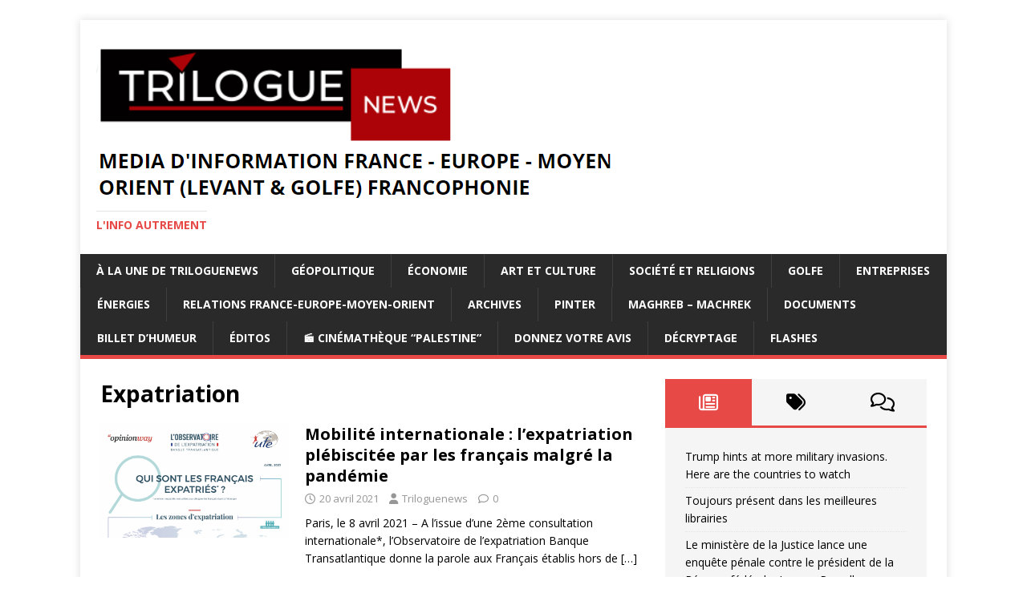

--- FILE ---
content_type: text/html; charset=UTF-8
request_url: https://triloguenews.com/tag/expatriation
body_size: 15523
content:
<!DOCTYPE html>
<html class="no-js" lang="fr-FR">
<head>
<meta charset="UTF-8">
<meta name="viewport" content="width=device-width, initial-scale=1.0">
<link rel="profile" href="https://gmpg.org/xfn/11" />
<title>Expatriation</title>
<meta name='robots' content='max-image-preview:large' />
<link rel='dns-prefetch' href='//maxcdn.bootstrapcdn.com' />
<link rel='dns-prefetch' href='//fonts.googleapis.com' />
<link rel="alternate" type="application/rss+xml" title=" &raquo; Flux" href="https://triloguenews.com/feed" />
<link rel="alternate" type="application/rss+xml" title=" &raquo; Flux des commentaires" href="https://triloguenews.com/comments/feed" />
<link rel="alternate" type="application/rss+xml" title=" &raquo; Flux de l’étiquette Expatriation" href="https://triloguenews.com/tag/expatriation/feed" />
		<style>
			.lazyload,
			.lazyloading {
				max-width: 100%;
			}
		</style>
		<style id='wp-img-auto-sizes-contain-inline-css' type='text/css'>
img:is([sizes=auto i],[sizes^="auto," i]){contain-intrinsic-size:3000px 1500px}
/*# sourceURL=wp-img-auto-sizes-contain-inline-css */
</style>
<style id='wp-emoji-styles-inline-css' type='text/css'>

	img.wp-smiley, img.emoji {
		display: inline !important;
		border: none !important;
		box-shadow: none !important;
		height: 1em !important;
		width: 1em !important;
		margin: 0 0.07em !important;
		vertical-align: -0.1em !important;
		background: none !important;
		padding: 0 !important;
	}
/*# sourceURL=wp-emoji-styles-inline-css */
</style>
<style id='wp-block-library-inline-css' type='text/css'>
:root{--wp-block-synced-color:#7a00df;--wp-block-synced-color--rgb:122,0,223;--wp-bound-block-color:var(--wp-block-synced-color);--wp-editor-canvas-background:#ddd;--wp-admin-theme-color:#007cba;--wp-admin-theme-color--rgb:0,124,186;--wp-admin-theme-color-darker-10:#006ba1;--wp-admin-theme-color-darker-10--rgb:0,107,160.5;--wp-admin-theme-color-darker-20:#005a87;--wp-admin-theme-color-darker-20--rgb:0,90,135;--wp-admin-border-width-focus:2px}@media (min-resolution:192dpi){:root{--wp-admin-border-width-focus:1.5px}}.wp-element-button{cursor:pointer}:root .has-very-light-gray-background-color{background-color:#eee}:root .has-very-dark-gray-background-color{background-color:#313131}:root .has-very-light-gray-color{color:#eee}:root .has-very-dark-gray-color{color:#313131}:root .has-vivid-green-cyan-to-vivid-cyan-blue-gradient-background{background:linear-gradient(135deg,#00d084,#0693e3)}:root .has-purple-crush-gradient-background{background:linear-gradient(135deg,#34e2e4,#4721fb 50%,#ab1dfe)}:root .has-hazy-dawn-gradient-background{background:linear-gradient(135deg,#faaca8,#dad0ec)}:root .has-subdued-olive-gradient-background{background:linear-gradient(135deg,#fafae1,#67a671)}:root .has-atomic-cream-gradient-background{background:linear-gradient(135deg,#fdd79a,#004a59)}:root .has-nightshade-gradient-background{background:linear-gradient(135deg,#330968,#31cdcf)}:root .has-midnight-gradient-background{background:linear-gradient(135deg,#020381,#2874fc)}:root{--wp--preset--font-size--normal:16px;--wp--preset--font-size--huge:42px}.has-regular-font-size{font-size:1em}.has-larger-font-size{font-size:2.625em}.has-normal-font-size{font-size:var(--wp--preset--font-size--normal)}.has-huge-font-size{font-size:var(--wp--preset--font-size--huge)}.has-text-align-center{text-align:center}.has-text-align-left{text-align:left}.has-text-align-right{text-align:right}.has-fit-text{white-space:nowrap!important}#end-resizable-editor-section{display:none}.aligncenter{clear:both}.items-justified-left{justify-content:flex-start}.items-justified-center{justify-content:center}.items-justified-right{justify-content:flex-end}.items-justified-space-between{justify-content:space-between}.screen-reader-text{border:0;clip-path:inset(50%);height:1px;margin:-1px;overflow:hidden;padding:0;position:absolute;width:1px;word-wrap:normal!important}.screen-reader-text:focus{background-color:#ddd;clip-path:none;color:#444;display:block;font-size:1em;height:auto;left:5px;line-height:normal;padding:15px 23px 14px;text-decoration:none;top:5px;width:auto;z-index:100000}html :where(.has-border-color){border-style:solid}html :where([style*=border-top-color]){border-top-style:solid}html :where([style*=border-right-color]){border-right-style:solid}html :where([style*=border-bottom-color]){border-bottom-style:solid}html :where([style*=border-left-color]){border-left-style:solid}html :where([style*=border-width]){border-style:solid}html :where([style*=border-top-width]){border-top-style:solid}html :where([style*=border-right-width]){border-right-style:solid}html :where([style*=border-bottom-width]){border-bottom-style:solid}html :where([style*=border-left-width]){border-left-style:solid}html :where(img[class*=wp-image-]){height:auto;max-width:100%}:where(figure){margin:0 0 1em}html :where(.is-position-sticky){--wp-admin--admin-bar--position-offset:var(--wp-admin--admin-bar--height,0px)}@media screen and (max-width:600px){html :where(.is-position-sticky){--wp-admin--admin-bar--position-offset:0px}}

/*# sourceURL=wp-block-library-inline-css */
</style><style id='wp-block-button-inline-css' type='text/css'>
.wp-block-button__link{align-content:center;box-sizing:border-box;cursor:pointer;display:inline-block;height:100%;text-align:center;word-break:break-word}.wp-block-button__link.aligncenter{text-align:center}.wp-block-button__link.alignright{text-align:right}:where(.wp-block-button__link){border-radius:9999px;box-shadow:none;padding:calc(.667em + 2px) calc(1.333em + 2px);text-decoration:none}.wp-block-button[style*=text-decoration] .wp-block-button__link{text-decoration:inherit}.wp-block-buttons>.wp-block-button.has-custom-width{max-width:none}.wp-block-buttons>.wp-block-button.has-custom-width .wp-block-button__link{width:100%}.wp-block-buttons>.wp-block-button.has-custom-font-size .wp-block-button__link{font-size:inherit}.wp-block-buttons>.wp-block-button.wp-block-button__width-25{width:calc(25% - var(--wp--style--block-gap, .5em)*.75)}.wp-block-buttons>.wp-block-button.wp-block-button__width-50{width:calc(50% - var(--wp--style--block-gap, .5em)*.5)}.wp-block-buttons>.wp-block-button.wp-block-button__width-75{width:calc(75% - var(--wp--style--block-gap, .5em)*.25)}.wp-block-buttons>.wp-block-button.wp-block-button__width-100{flex-basis:100%;width:100%}.wp-block-buttons.is-vertical>.wp-block-button.wp-block-button__width-25{width:25%}.wp-block-buttons.is-vertical>.wp-block-button.wp-block-button__width-50{width:50%}.wp-block-buttons.is-vertical>.wp-block-button.wp-block-button__width-75{width:75%}.wp-block-button.is-style-squared,.wp-block-button__link.wp-block-button.is-style-squared{border-radius:0}.wp-block-button.no-border-radius,.wp-block-button__link.no-border-radius{border-radius:0!important}:root :where(.wp-block-button .wp-block-button__link.is-style-outline),:root :where(.wp-block-button.is-style-outline>.wp-block-button__link){border:2px solid;padding:.667em 1.333em}:root :where(.wp-block-button .wp-block-button__link.is-style-outline:not(.has-text-color)),:root :where(.wp-block-button.is-style-outline>.wp-block-button__link:not(.has-text-color)){color:currentColor}:root :where(.wp-block-button .wp-block-button__link.is-style-outline:not(.has-background)),:root :where(.wp-block-button.is-style-outline>.wp-block-button__link:not(.has-background)){background-color:initial;background-image:none}
/*# sourceURL=https://triloguenews.com/wp-includes/blocks/button/style.min.css */
</style>
<style id='wp-block-image-inline-css' type='text/css'>
.wp-block-image>a,.wp-block-image>figure>a{display:inline-block}.wp-block-image img{box-sizing:border-box;height:auto;max-width:100%;vertical-align:bottom}@media not (prefers-reduced-motion){.wp-block-image img.hide{visibility:hidden}.wp-block-image img.show{animation:show-content-image .4s}}.wp-block-image[style*=border-radius] img,.wp-block-image[style*=border-radius]>a{border-radius:inherit}.wp-block-image.has-custom-border img{box-sizing:border-box}.wp-block-image.aligncenter{text-align:center}.wp-block-image.alignfull>a,.wp-block-image.alignwide>a{width:100%}.wp-block-image.alignfull img,.wp-block-image.alignwide img{height:auto;width:100%}.wp-block-image .aligncenter,.wp-block-image .alignleft,.wp-block-image .alignright,.wp-block-image.aligncenter,.wp-block-image.alignleft,.wp-block-image.alignright{display:table}.wp-block-image .aligncenter>figcaption,.wp-block-image .alignleft>figcaption,.wp-block-image .alignright>figcaption,.wp-block-image.aligncenter>figcaption,.wp-block-image.alignleft>figcaption,.wp-block-image.alignright>figcaption{caption-side:bottom;display:table-caption}.wp-block-image .alignleft{float:left;margin:.5em 1em .5em 0}.wp-block-image .alignright{float:right;margin:.5em 0 .5em 1em}.wp-block-image .aligncenter{margin-left:auto;margin-right:auto}.wp-block-image :where(figcaption){margin-bottom:1em;margin-top:.5em}.wp-block-image.is-style-circle-mask img{border-radius:9999px}@supports ((-webkit-mask-image:none) or (mask-image:none)) or (-webkit-mask-image:none){.wp-block-image.is-style-circle-mask img{border-radius:0;-webkit-mask-image:url('data:image/svg+xml;utf8,<svg viewBox="0 0 100 100" xmlns="http://www.w3.org/2000/svg"><circle cx="50" cy="50" r="50"/></svg>');mask-image:url('data:image/svg+xml;utf8,<svg viewBox="0 0 100 100" xmlns="http://www.w3.org/2000/svg"><circle cx="50" cy="50" r="50"/></svg>');mask-mode:alpha;-webkit-mask-position:center;mask-position:center;-webkit-mask-repeat:no-repeat;mask-repeat:no-repeat;-webkit-mask-size:contain;mask-size:contain}}:root :where(.wp-block-image.is-style-rounded img,.wp-block-image .is-style-rounded img){border-radius:9999px}.wp-block-image figure{margin:0}.wp-lightbox-container{display:flex;flex-direction:column;position:relative}.wp-lightbox-container img{cursor:zoom-in}.wp-lightbox-container img:hover+button{opacity:1}.wp-lightbox-container button{align-items:center;backdrop-filter:blur(16px) saturate(180%);background-color:#5a5a5a40;border:none;border-radius:4px;cursor:zoom-in;display:flex;height:20px;justify-content:center;opacity:0;padding:0;position:absolute;right:16px;text-align:center;top:16px;width:20px;z-index:100}@media not (prefers-reduced-motion){.wp-lightbox-container button{transition:opacity .2s ease}}.wp-lightbox-container button:focus-visible{outline:3px auto #5a5a5a40;outline:3px auto -webkit-focus-ring-color;outline-offset:3px}.wp-lightbox-container button:hover{cursor:pointer;opacity:1}.wp-lightbox-container button:focus{opacity:1}.wp-lightbox-container button:focus,.wp-lightbox-container button:hover,.wp-lightbox-container button:not(:hover):not(:active):not(.has-background){background-color:#5a5a5a40;border:none}.wp-lightbox-overlay{box-sizing:border-box;cursor:zoom-out;height:100vh;left:0;overflow:hidden;position:fixed;top:0;visibility:hidden;width:100%;z-index:100000}.wp-lightbox-overlay .close-button{align-items:center;cursor:pointer;display:flex;justify-content:center;min-height:40px;min-width:40px;padding:0;position:absolute;right:calc(env(safe-area-inset-right) + 16px);top:calc(env(safe-area-inset-top) + 16px);z-index:5000000}.wp-lightbox-overlay .close-button:focus,.wp-lightbox-overlay .close-button:hover,.wp-lightbox-overlay .close-button:not(:hover):not(:active):not(.has-background){background:none;border:none}.wp-lightbox-overlay .lightbox-image-container{height:var(--wp--lightbox-container-height);left:50%;overflow:hidden;position:absolute;top:50%;transform:translate(-50%,-50%);transform-origin:top left;width:var(--wp--lightbox-container-width);z-index:9999999999}.wp-lightbox-overlay .wp-block-image{align-items:center;box-sizing:border-box;display:flex;height:100%;justify-content:center;margin:0;position:relative;transform-origin:0 0;width:100%;z-index:3000000}.wp-lightbox-overlay .wp-block-image img{height:var(--wp--lightbox-image-height);min-height:var(--wp--lightbox-image-height);min-width:var(--wp--lightbox-image-width);width:var(--wp--lightbox-image-width)}.wp-lightbox-overlay .wp-block-image figcaption{display:none}.wp-lightbox-overlay button{background:none;border:none}.wp-lightbox-overlay .scrim{background-color:#fff;height:100%;opacity:.9;position:absolute;width:100%;z-index:2000000}.wp-lightbox-overlay.active{visibility:visible}@media not (prefers-reduced-motion){.wp-lightbox-overlay.active{animation:turn-on-visibility .25s both}.wp-lightbox-overlay.active img{animation:turn-on-visibility .35s both}.wp-lightbox-overlay.show-closing-animation:not(.active){animation:turn-off-visibility .35s both}.wp-lightbox-overlay.show-closing-animation:not(.active) img{animation:turn-off-visibility .25s both}.wp-lightbox-overlay.zoom.active{animation:none;opacity:1;visibility:visible}.wp-lightbox-overlay.zoom.active .lightbox-image-container{animation:lightbox-zoom-in .4s}.wp-lightbox-overlay.zoom.active .lightbox-image-container img{animation:none}.wp-lightbox-overlay.zoom.active .scrim{animation:turn-on-visibility .4s forwards}.wp-lightbox-overlay.zoom.show-closing-animation:not(.active){animation:none}.wp-lightbox-overlay.zoom.show-closing-animation:not(.active) .lightbox-image-container{animation:lightbox-zoom-out .4s}.wp-lightbox-overlay.zoom.show-closing-animation:not(.active) .lightbox-image-container img{animation:none}.wp-lightbox-overlay.zoom.show-closing-animation:not(.active) .scrim{animation:turn-off-visibility .4s forwards}}@keyframes show-content-image{0%{visibility:hidden}99%{visibility:hidden}to{visibility:visible}}@keyframes turn-on-visibility{0%{opacity:0}to{opacity:1}}@keyframes turn-off-visibility{0%{opacity:1;visibility:visible}99%{opacity:0;visibility:visible}to{opacity:0;visibility:hidden}}@keyframes lightbox-zoom-in{0%{transform:translate(calc((-100vw + var(--wp--lightbox-scrollbar-width))/2 + var(--wp--lightbox-initial-left-position)),calc(-50vh + var(--wp--lightbox-initial-top-position))) scale(var(--wp--lightbox-scale))}to{transform:translate(-50%,-50%) scale(1)}}@keyframes lightbox-zoom-out{0%{transform:translate(-50%,-50%) scale(1);visibility:visible}99%{visibility:visible}to{transform:translate(calc((-100vw + var(--wp--lightbox-scrollbar-width))/2 + var(--wp--lightbox-initial-left-position)),calc(-50vh + var(--wp--lightbox-initial-top-position))) scale(var(--wp--lightbox-scale));visibility:hidden}}
/*# sourceURL=https://triloguenews.com/wp-includes/blocks/image/style.min.css */
</style>
<style id='wp-block-buttons-inline-css' type='text/css'>
.wp-block-buttons{box-sizing:border-box}.wp-block-buttons.is-vertical{flex-direction:column}.wp-block-buttons.is-vertical>.wp-block-button:last-child{margin-bottom:0}.wp-block-buttons>.wp-block-button{display:inline-block;margin:0}.wp-block-buttons.is-content-justification-left{justify-content:flex-start}.wp-block-buttons.is-content-justification-left.is-vertical{align-items:flex-start}.wp-block-buttons.is-content-justification-center{justify-content:center}.wp-block-buttons.is-content-justification-center.is-vertical{align-items:center}.wp-block-buttons.is-content-justification-right{justify-content:flex-end}.wp-block-buttons.is-content-justification-right.is-vertical{align-items:flex-end}.wp-block-buttons.is-content-justification-space-between{justify-content:space-between}.wp-block-buttons.aligncenter{text-align:center}.wp-block-buttons:not(.is-content-justification-space-between,.is-content-justification-right,.is-content-justification-left,.is-content-justification-center) .wp-block-button.aligncenter{margin-left:auto;margin-right:auto;width:100%}.wp-block-buttons[style*=text-decoration] .wp-block-button,.wp-block-buttons[style*=text-decoration] .wp-block-button__link{text-decoration:inherit}.wp-block-buttons.has-custom-font-size .wp-block-button__link{font-size:inherit}.wp-block-buttons .wp-block-button__link{width:100%}.wp-block-button.aligncenter{text-align:center}
/*# sourceURL=https://triloguenews.com/wp-includes/blocks/buttons/style.min.css */
</style>
<style id='wp-block-paragraph-inline-css' type='text/css'>
.is-small-text{font-size:.875em}.is-regular-text{font-size:1em}.is-large-text{font-size:2.25em}.is-larger-text{font-size:3em}.has-drop-cap:not(:focus):first-letter{float:left;font-size:8.4em;font-style:normal;font-weight:100;line-height:.68;margin:.05em .1em 0 0;text-transform:uppercase}body.rtl .has-drop-cap:not(:focus):first-letter{float:none;margin-left:.1em}p.has-drop-cap.has-background{overflow:hidden}:root :where(p.has-background){padding:1.25em 2.375em}:where(p.has-text-color:not(.has-link-color)) a{color:inherit}p.has-text-align-left[style*="writing-mode:vertical-lr"],p.has-text-align-right[style*="writing-mode:vertical-rl"]{rotate:180deg}
/*# sourceURL=https://triloguenews.com/wp-includes/blocks/paragraph/style.min.css */
</style>
<style id='global-styles-inline-css' type='text/css'>
:root{--wp--preset--aspect-ratio--square: 1;--wp--preset--aspect-ratio--4-3: 4/3;--wp--preset--aspect-ratio--3-4: 3/4;--wp--preset--aspect-ratio--3-2: 3/2;--wp--preset--aspect-ratio--2-3: 2/3;--wp--preset--aspect-ratio--16-9: 16/9;--wp--preset--aspect-ratio--9-16: 9/16;--wp--preset--color--black: #000000;--wp--preset--color--cyan-bluish-gray: #abb8c3;--wp--preset--color--white: #ffffff;--wp--preset--color--pale-pink: #f78da7;--wp--preset--color--vivid-red: #cf2e2e;--wp--preset--color--luminous-vivid-orange: #ff6900;--wp--preset--color--luminous-vivid-amber: #fcb900;--wp--preset--color--light-green-cyan: #7bdcb5;--wp--preset--color--vivid-green-cyan: #00d084;--wp--preset--color--pale-cyan-blue: #8ed1fc;--wp--preset--color--vivid-cyan-blue: #0693e3;--wp--preset--color--vivid-purple: #9b51e0;--wp--preset--gradient--vivid-cyan-blue-to-vivid-purple: linear-gradient(135deg,rgb(6,147,227) 0%,rgb(155,81,224) 100%);--wp--preset--gradient--light-green-cyan-to-vivid-green-cyan: linear-gradient(135deg,rgb(122,220,180) 0%,rgb(0,208,130) 100%);--wp--preset--gradient--luminous-vivid-amber-to-luminous-vivid-orange: linear-gradient(135deg,rgb(252,185,0) 0%,rgb(255,105,0) 100%);--wp--preset--gradient--luminous-vivid-orange-to-vivid-red: linear-gradient(135deg,rgb(255,105,0) 0%,rgb(207,46,46) 100%);--wp--preset--gradient--very-light-gray-to-cyan-bluish-gray: linear-gradient(135deg,rgb(238,238,238) 0%,rgb(169,184,195) 100%);--wp--preset--gradient--cool-to-warm-spectrum: linear-gradient(135deg,rgb(74,234,220) 0%,rgb(151,120,209) 20%,rgb(207,42,186) 40%,rgb(238,44,130) 60%,rgb(251,105,98) 80%,rgb(254,248,76) 100%);--wp--preset--gradient--blush-light-purple: linear-gradient(135deg,rgb(255,206,236) 0%,rgb(152,150,240) 100%);--wp--preset--gradient--blush-bordeaux: linear-gradient(135deg,rgb(254,205,165) 0%,rgb(254,45,45) 50%,rgb(107,0,62) 100%);--wp--preset--gradient--luminous-dusk: linear-gradient(135deg,rgb(255,203,112) 0%,rgb(199,81,192) 50%,rgb(65,88,208) 100%);--wp--preset--gradient--pale-ocean: linear-gradient(135deg,rgb(255,245,203) 0%,rgb(182,227,212) 50%,rgb(51,167,181) 100%);--wp--preset--gradient--electric-grass: linear-gradient(135deg,rgb(202,248,128) 0%,rgb(113,206,126) 100%);--wp--preset--gradient--midnight: linear-gradient(135deg,rgb(2,3,129) 0%,rgb(40,116,252) 100%);--wp--preset--font-size--small: 13px;--wp--preset--font-size--medium: 20px;--wp--preset--font-size--large: 36px;--wp--preset--font-size--x-large: 42px;--wp--preset--spacing--20: 0.44rem;--wp--preset--spacing--30: 0.67rem;--wp--preset--spacing--40: 1rem;--wp--preset--spacing--50: 1.5rem;--wp--preset--spacing--60: 2.25rem;--wp--preset--spacing--70: 3.38rem;--wp--preset--spacing--80: 5.06rem;--wp--preset--shadow--natural: 6px 6px 9px rgba(0, 0, 0, 0.2);--wp--preset--shadow--deep: 12px 12px 50px rgba(0, 0, 0, 0.4);--wp--preset--shadow--sharp: 6px 6px 0px rgba(0, 0, 0, 0.2);--wp--preset--shadow--outlined: 6px 6px 0px -3px rgb(255, 255, 255), 6px 6px rgb(0, 0, 0);--wp--preset--shadow--crisp: 6px 6px 0px rgb(0, 0, 0);}:where(.is-layout-flex){gap: 0.5em;}:where(.is-layout-grid){gap: 0.5em;}body .is-layout-flex{display: flex;}.is-layout-flex{flex-wrap: wrap;align-items: center;}.is-layout-flex > :is(*, div){margin: 0;}body .is-layout-grid{display: grid;}.is-layout-grid > :is(*, div){margin: 0;}:where(.wp-block-columns.is-layout-flex){gap: 2em;}:where(.wp-block-columns.is-layout-grid){gap: 2em;}:where(.wp-block-post-template.is-layout-flex){gap: 1.25em;}:where(.wp-block-post-template.is-layout-grid){gap: 1.25em;}.has-black-color{color: var(--wp--preset--color--black) !important;}.has-cyan-bluish-gray-color{color: var(--wp--preset--color--cyan-bluish-gray) !important;}.has-white-color{color: var(--wp--preset--color--white) !important;}.has-pale-pink-color{color: var(--wp--preset--color--pale-pink) !important;}.has-vivid-red-color{color: var(--wp--preset--color--vivid-red) !important;}.has-luminous-vivid-orange-color{color: var(--wp--preset--color--luminous-vivid-orange) !important;}.has-luminous-vivid-amber-color{color: var(--wp--preset--color--luminous-vivid-amber) !important;}.has-light-green-cyan-color{color: var(--wp--preset--color--light-green-cyan) !important;}.has-vivid-green-cyan-color{color: var(--wp--preset--color--vivid-green-cyan) !important;}.has-pale-cyan-blue-color{color: var(--wp--preset--color--pale-cyan-blue) !important;}.has-vivid-cyan-blue-color{color: var(--wp--preset--color--vivid-cyan-blue) !important;}.has-vivid-purple-color{color: var(--wp--preset--color--vivid-purple) !important;}.has-black-background-color{background-color: var(--wp--preset--color--black) !important;}.has-cyan-bluish-gray-background-color{background-color: var(--wp--preset--color--cyan-bluish-gray) !important;}.has-white-background-color{background-color: var(--wp--preset--color--white) !important;}.has-pale-pink-background-color{background-color: var(--wp--preset--color--pale-pink) !important;}.has-vivid-red-background-color{background-color: var(--wp--preset--color--vivid-red) !important;}.has-luminous-vivid-orange-background-color{background-color: var(--wp--preset--color--luminous-vivid-orange) !important;}.has-luminous-vivid-amber-background-color{background-color: var(--wp--preset--color--luminous-vivid-amber) !important;}.has-light-green-cyan-background-color{background-color: var(--wp--preset--color--light-green-cyan) !important;}.has-vivid-green-cyan-background-color{background-color: var(--wp--preset--color--vivid-green-cyan) !important;}.has-pale-cyan-blue-background-color{background-color: var(--wp--preset--color--pale-cyan-blue) !important;}.has-vivid-cyan-blue-background-color{background-color: var(--wp--preset--color--vivid-cyan-blue) !important;}.has-vivid-purple-background-color{background-color: var(--wp--preset--color--vivid-purple) !important;}.has-black-border-color{border-color: var(--wp--preset--color--black) !important;}.has-cyan-bluish-gray-border-color{border-color: var(--wp--preset--color--cyan-bluish-gray) !important;}.has-white-border-color{border-color: var(--wp--preset--color--white) !important;}.has-pale-pink-border-color{border-color: var(--wp--preset--color--pale-pink) !important;}.has-vivid-red-border-color{border-color: var(--wp--preset--color--vivid-red) !important;}.has-luminous-vivid-orange-border-color{border-color: var(--wp--preset--color--luminous-vivid-orange) !important;}.has-luminous-vivid-amber-border-color{border-color: var(--wp--preset--color--luminous-vivid-amber) !important;}.has-light-green-cyan-border-color{border-color: var(--wp--preset--color--light-green-cyan) !important;}.has-vivid-green-cyan-border-color{border-color: var(--wp--preset--color--vivid-green-cyan) !important;}.has-pale-cyan-blue-border-color{border-color: var(--wp--preset--color--pale-cyan-blue) !important;}.has-vivid-cyan-blue-border-color{border-color: var(--wp--preset--color--vivid-cyan-blue) !important;}.has-vivid-purple-border-color{border-color: var(--wp--preset--color--vivid-purple) !important;}.has-vivid-cyan-blue-to-vivid-purple-gradient-background{background: var(--wp--preset--gradient--vivid-cyan-blue-to-vivid-purple) !important;}.has-light-green-cyan-to-vivid-green-cyan-gradient-background{background: var(--wp--preset--gradient--light-green-cyan-to-vivid-green-cyan) !important;}.has-luminous-vivid-amber-to-luminous-vivid-orange-gradient-background{background: var(--wp--preset--gradient--luminous-vivid-amber-to-luminous-vivid-orange) !important;}.has-luminous-vivid-orange-to-vivid-red-gradient-background{background: var(--wp--preset--gradient--luminous-vivid-orange-to-vivid-red) !important;}.has-very-light-gray-to-cyan-bluish-gray-gradient-background{background: var(--wp--preset--gradient--very-light-gray-to-cyan-bluish-gray) !important;}.has-cool-to-warm-spectrum-gradient-background{background: var(--wp--preset--gradient--cool-to-warm-spectrum) !important;}.has-blush-light-purple-gradient-background{background: var(--wp--preset--gradient--blush-light-purple) !important;}.has-blush-bordeaux-gradient-background{background: var(--wp--preset--gradient--blush-bordeaux) !important;}.has-luminous-dusk-gradient-background{background: var(--wp--preset--gradient--luminous-dusk) !important;}.has-pale-ocean-gradient-background{background: var(--wp--preset--gradient--pale-ocean) !important;}.has-electric-grass-gradient-background{background: var(--wp--preset--gradient--electric-grass) !important;}.has-midnight-gradient-background{background: var(--wp--preset--gradient--midnight) !important;}.has-small-font-size{font-size: var(--wp--preset--font-size--small) !important;}.has-medium-font-size{font-size: var(--wp--preset--font-size--medium) !important;}.has-large-font-size{font-size: var(--wp--preset--font-size--large) !important;}.has-x-large-font-size{font-size: var(--wp--preset--font-size--x-large) !important;}
/*# sourceURL=global-styles-inline-css */
</style>
<style id='core-block-supports-inline-css' type='text/css'>
.wp-container-core-buttons-is-layout-16018d1d{justify-content:center;}
/*# sourceURL=core-block-supports-inline-css */
</style>

<style id='classic-theme-styles-inline-css' type='text/css'>
/*! This file is auto-generated */
.wp-block-button__link{color:#fff;background-color:#32373c;border-radius:9999px;box-shadow:none;text-decoration:none;padding:calc(.667em + 2px) calc(1.333em + 2px);font-size:1.125em}.wp-block-file__button{background:#32373c;color:#fff;text-decoration:none}
/*# sourceURL=/wp-includes/css/classic-themes.min.css */
</style>
<link rel='stylesheet' id='font-awesome-css' href='//maxcdn.bootstrapcdn.com/font-awesome/latest/css/font-awesome.min.css?ver=6.9' type='text/css' media='all' />
<link rel='stylesheet' id='scrybs-css' href='https://triloguenews.com/wp-content/plugins/scrybs-translation/public/css/scrybs-public.css?ver=1.3.4' type='text/css' media='all' />
<link rel='stylesheet' id='mh-google-fonts-css' href='https://fonts.googleapis.com/css?family=Open+Sans:400,400italic,700,600' type='text/css' media='all' />
<link rel='stylesheet' id='mh-magazine-lite-css' href='https://triloguenews.com/wp-content/themes/mh-magazine-lite/style.css?ver=2.10.0' type='text/css' media='all' />
<link rel='stylesheet' id='mh-font-awesome-css' href='https://triloguenews.com/wp-content/themes/mh-magazine-lite/includes/font-awesome.min.css' type='text/css' media='all' />
<link rel='stylesheet' id='simple-social-icons-font-css' href='https://triloguenews.com/wp-content/plugins/simple-social-icons/css/style.css?ver=3.0.2' type='text/css' media='all' />
<script type="text/javascript" src="https://triloguenews.com/wp-includes/js/jquery/jquery.min.js?ver=3.7.1" id="jquery-core-js"></script>
<script type="text/javascript" src="https://triloguenews.com/wp-includes/js/jquery/jquery-migrate.min.js?ver=3.4.1" id="jquery-migrate-js"></script>
<script type="text/javascript" src="https://triloguenews.com/wp-content/plugins/scrybs-translation/public/js/scrybs-public.js?ver=1.3.4" id="scrybs-js"></script>
<script type="text/javascript" id="mh-scripts-js-extra">
/* <![CDATA[ */
var mh_magazine = {"text":{"toggle_menu":"Toggle Menu"}};
//# sourceURL=mh-scripts-js-extra
/* ]]> */
</script>
<script type="text/javascript" src="https://triloguenews.com/wp-content/themes/mh-magazine-lite/js/scripts.js?ver=2.10.0" id="mh-scripts-js"></script>
<link rel="https://api.w.org/" href="https://triloguenews.com/wp-json/" /><link rel="alternate" title="JSON" type="application/json" href="https://triloguenews.com/wp-json/wp/v2/tags/1380" /><link rel="EditURI" type="application/rsd+xml" title="RSD" href="https://triloguenews.com/xmlrpc.php?rsd" />
<meta name="generator" content="WordPress 6.9" />
		<script>
			document.documentElement.className = document.documentElement.className.replace('no-js', 'js');
		</script>
				<style>
			.no-js img.lazyload {
				display: none;
			}

			figure.wp-block-image img.lazyloading {
				min-width: 150px;
			}

			.lazyload,
			.lazyloading {
				--smush-placeholder-width: 100px;
				--smush-placeholder-aspect-ratio: 1/1;
				width: var(--smush-image-width, var(--smush-placeholder-width)) !important;
				aspect-ratio: var(--smush-image-aspect-ratio, var(--smush-placeholder-aspect-ratio)) !important;
			}

						.lazyload, .lazyloading {
				opacity: 0;
			}

			.lazyloaded {
				opacity: 1;
				transition: opacity 400ms;
				transition-delay: 0ms;
			}

					</style>
		<!--[if lt IE 9]>
<script src="https://triloguenews.com/wp-content/themes/mh-magazine-lite/js/css3-mediaqueries.js"></script>
<![endif]-->
<style type="text/css" id="custom-background-css">
body.custom-background { background-color: #ffffff; }
</style>
	<link rel="icon" href="https://triloguenews.com/wp-content/uploads/2020/06/cropped-FAVICON-32x32.jpg" sizes="32x32" />
<link rel="icon" href="https://triloguenews.com/wp-content/uploads/2020/06/cropped-FAVICON-192x192.jpg" sizes="192x192" />
<link rel="apple-touch-icon" href="https://triloguenews.com/wp-content/uploads/2020/06/cropped-FAVICON-180x180.jpg" />
<meta name="msapplication-TileImage" content="https://triloguenews.com/wp-content/uploads/2020/06/cropped-FAVICON-270x270.jpg" />
<link rel='stylesheet' id='countdown_css-css' href='https://triloguenews.com/wp-content/plugins/widget-countdown/includes/style/style.css?ver=6.9' type='text/css' media='all' />
<link rel='stylesheet' id='dashicons-css' href='https://triloguenews.com/wp-includes/css/dashicons.min.css?ver=6.9' type='text/css' media='all' />
<link rel='stylesheet' id='thickbox-css' href='https://triloguenews.com/wp-includes/js/thickbox/thickbox.css?ver=6.9' type='text/css' media='all' />
</head>
<body data-rsssl=1 id="mh-mobile" class="archive tag tag-expatriation tag-1380 custom-background wp-custom-logo wp-theme-mh-magazine-lite mh-right-sb" itemscope="itemscope" itemtype="https://schema.org/WebPage">
<div class="mh-container mh-container-outer">
<div class="mh-header-mobile-nav mh-clearfix"></div>
<header class="mh-header" itemscope="itemscope" itemtype="https://schema.org/WPHeader">
	<div class="mh-container mh-container-inner mh-row mh-clearfix">
		<div class="mh-custom-header mh-clearfix">
<div class="mh-site-identity">
<div class="mh-site-logo" role="banner" itemscope="itemscope" itemtype="https://schema.org/Brand">
<a href="https://triloguenews.com/" class="custom-logo-link" rel="home"><img width="642" height="203" src="https://triloguenews.com/wp-content/uploads/2024/09/TRILOGUE.png" class="custom-logo" alt="" decoding="async" fetchpriority="high" srcset="https://triloguenews.com/wp-content/uploads/2024/09/TRILOGUE.png 642w, https://triloguenews.com/wp-content/uploads/2024/09/TRILOGUE-300x95.png 300w" sizes="(max-width: 642px) 100vw, 642px" /></a><div class="mh-header-text">
<a class="mh-header-text-link" href="https://triloguenews.com/" title="" rel="home">
<h3 class="mh-header-tagline">L&#039;INFO AUTREMENT</h3>
</a>
</div>
</div>
</div>
</div>
	</div>
	<div class="mh-main-nav-wrap">
		<nav class="mh-navigation mh-main-nav mh-container mh-container-inner mh-clearfix" itemscope="itemscope" itemtype="https://schema.org/SiteNavigationElement">
			<div class="menu-menu-principal-container"><ul id="menu-menu-principal" class="menu"><li id="menu-item-24629" class="menu-item menu-item-type-post_type menu-item-object-page menu-item-home menu-item-24629"><a href="https://triloguenews.com/">À LA UNE DE TRILOGUENEWS</a></li>
<li id="menu-item-21934" class="menu-item menu-item-type-taxonomy menu-item-object-category menu-item-21934"><a href="https://triloguenews.com/category/aa/geopolitique">GÉOPOLITIQUE</a></li>
<li id="menu-item-21936" class="menu-item menu-item-type-taxonomy menu-item-object-category menu-item-21936"><a href="https://triloguenews.com/category/aa/economie">ÉCONOMIE</a></li>
<li id="menu-item-21937" class="menu-item menu-item-type-taxonomy menu-item-object-category menu-item-21937"><a href="https://triloguenews.com/category/aa/art-et-culture">ART ET CULTURE</a></li>
<li id="menu-item-21941" class="menu-item menu-item-type-taxonomy menu-item-object-category menu-item-21941"><a href="https://triloguenews.com/category/aa/societe-et-religion">SOCIÉTÉ ET RELIGIONS</a></li>
<li id="menu-item-21942" class="menu-item menu-item-type-taxonomy menu-item-object-category menu-item-21942"><a href="https://triloguenews.com/category/zone/golfe">GOLFE</a></li>
<li id="menu-item-21948" class="menu-item menu-item-type-taxonomy menu-item-object-category menu-item-21948"><a href="https://triloguenews.com/category/ab/entreprises">ENTREPRISES</a></li>
<li id="menu-item-21949" class="menu-item menu-item-type-taxonomy menu-item-object-category menu-item-21949"><a href="https://triloguenews.com/category/energies">ÉNERGIES</a></li>
<li id="menu-item-21950" class="menu-item menu-item-type-taxonomy menu-item-object-category menu-item-21950"><a href="https://triloguenews.com/category/zone/france-europe/relations-france-europe-moyen-orient">RELATIONS France-Europe-Moyen-Orient</a></li>
<li id="menu-item-24726" class="menu-item menu-item-type-post_type menu-item-object-page menu-item-24726"><a href="https://triloguenews.com/archives">ARCHIVES</a></li>
<li id="menu-item-22049" class="menu-item menu-item-type-taxonomy menu-item-object-category menu-item-22049"><a href="https://triloguenews.com/category/pinter">PINTER</a></li>
<li id="menu-item-23428" class="menu-item menu-item-type-post_type menu-item-object-page menu-item-23428"><a href="https://triloguenews.com/maghreb-machrek">MAGHREB – MACHREK</a></li>
<li id="menu-item-24624" class="menu-item menu-item-type-post_type menu-item-object-page menu-item-24624"><a href="https://triloguenews.com/documents">DOCUMENTS</a></li>
<li id="menu-item-24774" class="menu-item menu-item-type-taxonomy menu-item-object-category menu-item-24774"><a href="https://triloguenews.com/category/billet-dhumeur">BILLET D&rsquo;HUMEUR</a></li>
<li id="menu-item-24634" class="menu-item menu-item-type-taxonomy menu-item-object-category menu-item-24634"><a href="https://triloguenews.com/category/ab/editos">ÉDITOS</a></li>
<li id="menu-item-26036" class="menu-item menu-item-type-post_type menu-item-object-post menu-item-26036"><a href="https://triloguenews.com/cinemateque-palestine">🎬 CINÉMATHÈQUE “PALESTINE”</a></li>
<li id="menu-item-26251" class="menu-item menu-item-type-post_type menu-item-object-page menu-item-26251"><a href="https://triloguenews.com/donner-votre-avis">DONNEZ VOTRE AVIS</a></li>
<li id="menu-item-26260" class="menu-item menu-item-type-post_type menu-item-object-page menu-item-26260"><a href="https://triloguenews.com/decryptage">DÉCRYPTAGE</a></li>
<li id="menu-item-26405" class="menu-item menu-item-type-post_type menu-item-object-page menu-item-26405"><a href="https://triloguenews.com/flashes">FLASHES</a></li>
</ul></div>		</nav>
	</div>
</header><div class="mh-wrapper mh-clearfix">
	<div id="main-content" class="mh-loop mh-content" role="main">			<header class="page-header"><h1 class="page-title">Expatriation</h1>			</header><article class="mh-loop-item mh-clearfix post-10094 post type-post status-publish format-standard has-post-thumbnail hentry category-a-la-une-de-triloguenews category-france-europe category-societe-et-religion tag-etude tag-expatriation tag-francais tag-pandemie">
	<figure class="mh-loop-thumb">
		<a href="https://triloguenews.com/expatriation-plebiscitee-par-les-francais-malgre-pandemie"><img width="326" height="197" data-src="https://triloguenews.com/wp-content/uploads/2021/04/expatriation-francais.png" class="attachment-mh-magazine-lite-medium size-mh-magazine-lite-medium wp-post-image lazyload" alt="Mobilité internationale : l&#039;expatriation plébiscitée par les français malgré la pandémie" decoding="async" data-srcset="https://triloguenews.com/wp-content/uploads/2021/04/expatriation-francais.png 1692w, https://triloguenews.com/wp-content/uploads/2021/04/expatriation-francais-300x182.png 300w, https://triloguenews.com/wp-content/uploads/2021/04/expatriation-francais-1024x620.png 1024w, https://triloguenews.com/wp-content/uploads/2021/04/expatriation-francais-768x465.png 768w, https://triloguenews.com/wp-content/uploads/2021/04/expatriation-francais-1536x930.png 1536w" data-sizes="(max-width: 326px) 100vw, 326px" src="[data-uri]" style="--smush-placeholder-width: 326px; --smush-placeholder-aspect-ratio: 326/197;" />		</a>
	</figure>
	<div class="mh-loop-content mh-clearfix">
		<header class="mh-loop-header">
			<h3 class="entry-title mh-loop-title">
				<a href="https://triloguenews.com/expatriation-plebiscitee-par-les-francais-malgre-pandemie" rel="bookmark">
					Mobilité internationale : l&rsquo;expatriation plébiscitée par les français malgré la pandémie				</a>
			</h3>
			<div class="mh-meta mh-loop-meta">
				<span class="mh-meta-date updated"><i class="far fa-clock"></i>20 avril 2021</span>
<span class="mh-meta-author author vcard"><i class="fa fa-user"></i><a class="fn" href="https://triloguenews.com/author/triloguenews">Triloguenews</a></span>
<span class="mh-meta-comments"><i class="far fa-comment"></i><a class="mh-comment-count-link" href="https://triloguenews.com/expatriation-plebiscitee-par-les-francais-malgre-pandemie#mh-comments">0</a></span>
			</div>
		</header>
		<div class="mh-loop-excerpt">
			<div class="mh-excerpt"><p>Paris, le 8 avril 2021 – A l’issue d’une 2ème consultation internationale*, l’Observatoire de l’expatriation Banque Transatlantique donne la parole aux Français établis hors de <a class="mh-excerpt-more" href="https://triloguenews.com/expatriation-plebiscitee-par-les-francais-malgre-pandemie" title="Mobilité internationale : l&rsquo;expatriation plébiscitée par les français malgré la pandémie">[&#8230;]</a></p>
</div>		</div>
	</div>
</article>	</div>
	<aside class="mh-widget-col-1 mh-sidebar" itemscope="itemscope" itemtype="https://schema.org/WPSideBar"><div id="mh_magazine_lite_tabbed-11" class="mh-widget mh_magazine_lite_tabbed">			<div class="mh-tabbed-widget">
				<div class="mh-tab-buttons mh-clearfix">
					<a class="mh-tab-button" title="Posts" href="#tab-mh_magazine_lite_tabbed-11-1">
						<span><i class="far fa-newspaper"></i></span>
					</a>
					<a class="mh-tab-button" title="Tags" href="#tab-mh_magazine_lite_tabbed-11-2">
						<span><i class="fa fa-tags"></i></span>
					</a>
					<a class="mh-tab-button" title="Comments" href="#tab-mh_magazine_lite_tabbed-11-3">
						<span><i class="far fa-comments"></i></span>
					</a>
				</div>
				<div id="tab-mh_magazine_lite_tabbed-11-1" class="mh-tab-content mh-tab-posts"><ul class="mh-tab-content-posts">
								<li class="post-27173 mh-tab-post-item">
									<a href="https://triloguenews.com/trump-hints-at-more-military-invasions-here-are-the-countries-to-watch" title="Trump hints at more military invasions. Here are the countries to watch">
										Trump hints at more military invasions. Here are the countries to watch									</a>
								</li>								<li class="post-27171 mh-tab-post-item">
									<a href="https://triloguenews.com/toujours-present-dans-les-meilleures-librairies" title="Toujours présent dans les meilleures librairies">
										Toujours présent dans les meilleures librairies									</a>
								</li>								<li class="post-27167 mh-tab-post-item">
									<a href="https://triloguenews.com/le-ministere-de-la-justice-lance-une-enquete-penale-contre-le-president-de-la-reserve-federale-jerome-powell" title="Le ministère de la Justice lance une enquête pénale contre le président de la Réserve fédérale, Jerome Powell.">
										Le ministère de la Justice lance une enquête pénale contre le président de la Réserve fédérale, Jerome Powell.									</a>
								</li>								<li class="post-27164 mh-tab-post-item">
									<a href="https://triloguenews.com/quelle-lecture-geopolitique-de-lintervention-des-etats-unis-au-venezuela" title="Quelle lecture géopolitique de l&rsquo;intervention des Etats-Unis au Venezuela ?">
										Quelle lecture géopolitique de l&rsquo;intervention des Etats-Unis au Venezuela ?									</a>
								</li>								<li class="post-27161 mh-tab-post-item">
									<a href="https://triloguenews.com/%d8%a5%d9%8a%d8%b1%d8%a7%d9%86-%d8%aa%d8%aa%d8%b1%d9%86%d9%91%d8%ad-%d9%88%d8%b5%d9%81%d8%a9-%d8%a7%d9%84%d8%a8%d9%82%d8%a7%d8%a1-%d9%84%d9%85-%d8%aa%d8%b9%d8%af-%d9%83%d8%a7%d9%81%d9%8a%d8%a9" title="إيران تترنّح: وصفة البقاء لم تعد كافية">
										إيران تترنّح: وصفة البقاء لم تعد كافية									</a>
								</li>								<li class="post-27157 mh-tab-post-item">
									<a href="https://triloguenews.com/le-detournement-du-petrole-venezuelien-vers-les-etats-unis-par-trump-pourrait-il-sauver-le-regime-iranien" title="Le détournement du pétrole vénézuélien vers les États-Unis par Trump pourrait-il sauver le régime iranien ?">
										Le détournement du pétrole vénézuélien vers les États-Unis par Trump pourrait-il sauver le régime iranien ?									</a>
								</li>								<li class="post-25112 mh-tab-post-item">
									<a href="https://triloguenews.com/emprise-de-la-chine-sur-lasie-centrale-a-loccasion-du-sommet-dastana" title="What the U.S. attack on Venezuela means for the Middle East">
										What the U.S. attack on Venezuela means for the Middle East									</a>
								</li>								<li class="post-27147 mh-tab-post-item">
									<a href="https://triloguenews.com/reconnaissance-du-somalilland-what-else" title="Reconnaissance du Somalilland : what else ?">
										Reconnaissance du Somalilland : what else ?									</a>
								</li>								<li class="post-27144 mh-tab-post-item">
									<a href="https://triloguenews.com/emigration-israelienne-record-ces-2-dernieres-annees" title="Emigration israélienne record ces 2 dernières années">
										Emigration israélienne record ces 2 dernières années									</a>
								</li>								<li class="post-27142 mh-tab-post-item">
									<a href="https://triloguenews.com/sauver-les-anes-pas-les-ames" title="Sauver les ânes, pas les âmes…">
										Sauver les ânes, pas les âmes…									</a>
								</li></ul>
				</div>
				<div id="tab-mh_magazine_lite_tabbed-11-2" class="mh-tab-content mh-tab-cloud">
                	<div class="tagcloud mh-tab-content-cloud">
	                	<a href="https://triloguenews.com/tag/arabie-saoudite" class="tag-cloud-link tag-link-655 tag-link-position-1" style="font-size: 12px;">Arabie Saoudite</a>
<a href="https://triloguenews.com/tag/beyrouth" class="tag-cloud-link tag-link-67 tag-link-position-2" style="font-size: 12px;">Beyrouth</a>
<a href="https://triloguenews.com/tag/cinema" class="tag-cloud-link tag-link-661 tag-link-position-3" style="font-size: 12px;">Cinéma</a>
<a href="https://triloguenews.com/tag/conference" class="tag-cloud-link tag-link-823 tag-link-position-4" style="font-size: 12px;">Conférence</a>
<a href="https://triloguenews.com/tag/conference-debat" class="tag-cloud-link tag-link-372 tag-link-position-5" style="font-size: 12px;">Conférence-Débat</a>
<a href="https://triloguenews.com/tag/covid-19" class="tag-cloud-link tag-link-618 tag-link-position-6" style="font-size: 12px;">Covid-19</a>
<a href="https://triloguenews.com/tag/diplomatie" class="tag-cloud-link tag-link-628 tag-link-position-7" style="font-size: 12px;">Diplomatie</a>
<a href="https://triloguenews.com/tag/droits-humains" class="tag-cloud-link tag-link-500 tag-link-position-8" style="font-size: 12px;">Droits humains</a>
<a href="https://triloguenews.com/tag/emirats-arabes-unis" class="tag-cloud-link tag-link-633 tag-link-position-9" style="font-size: 12px;">Emirats arabes unis</a>
<a href="https://triloguenews.com/tag/emmanuel-macron" class="tag-cloud-link tag-link-178 tag-link-position-10" style="font-size: 12px;">Emmanuel Macron</a>
<a href="https://triloguenews.com/tag/france" class="tag-cloud-link tag-link-627 tag-link-position-11" style="font-size: 12px;">France</a>
<a href="https://triloguenews.com/tag/geopolitique" class="tag-cloud-link tag-link-737 tag-link-position-12" style="font-size: 12px;">Géopolitique</a>
<a href="https://triloguenews.com/tag/irak" class="tag-cloud-link tag-link-602 tag-link-position-13" style="font-size: 12px;">Irak</a>
<a href="https://triloguenews.com/tag/iran" class="tag-cloud-link tag-link-563 tag-link-position-14" style="font-size: 12px;">Iran</a>
<a href="https://triloguenews.com/tag/iris" class="tag-cloud-link tag-link-615 tag-link-position-15" style="font-size: 12px;">IRIS</a>
<a href="https://triloguenews.com/tag/israel" class="tag-cloud-link tag-link-632 tag-link-position-16" style="font-size: 12px;">Israël</a>
<a href="https://triloguenews.com/tag/liban" class="tag-cloud-link tag-link-588 tag-link-position-17" style="font-size: 12px;">Liban</a>
<a href="https://triloguenews.com/tag/michel-taube" class="tag-cloud-link tag-link-598 tag-link-position-18" style="font-size: 12px;">Michel Taube</a>
<a href="https://triloguenews.com/tag/moyen-orient" class="tag-cloud-link tag-link-582 tag-link-position-19" style="font-size: 12px;">Moyen-Orient</a>
<a href="https://triloguenews.com/tag/non-classe" class="tag-cloud-link tag-link-402 tag-link-position-20" style="font-size: 12px;">Non classé</a>
<a href="https://triloguenews.com/tag/patrimoine" class="tag-cloud-link tag-link-194 tag-link-position-21" style="font-size: 12px;">Patrimoine</a>
<a href="https://triloguenews.com/tag/syrie" class="tag-cloud-link tag-link-719 tag-link-position-22" style="font-size: 12px;">Syrie</a>
<a href="https://triloguenews.com/tag/tension" class="tag-cloud-link tag-link-647 tag-link-position-23" style="font-size: 12px;">Tension</a>
<a href="https://triloguenews.com/tag/turquie" class="tag-cloud-link tag-link-626 tag-link-position-24" style="font-size: 12px;">Turquie</a>
<a href="https://triloguenews.com/tag/usa" class="tag-cloud-link tag-link-756 tag-link-position-25" style="font-size: 12px;">USA</a>					</div>
				</div>
				<div id="tab-mh_magazine_lite_tabbed-11-3" class="mh-tab-content mh-tab-comments">Pas de commentaires				</div>
			</div></div><div id="block-5436" class="mh-widget widget_block widget_media_image">
<figure class="wp-block-image size-full"><img decoding="async" width="478" height="105" data-src="https://triloguenews.com/wp-content/uploads/2025/01/LOGO-TRILOGUESTRATEGY.png" alt="" class="wp-image-23557 lazyload" data-srcset="https://triloguenews.com/wp-content/uploads/2025/01/LOGO-TRILOGUESTRATEGY.png 478w, https://triloguenews.com/wp-content/uploads/2025/01/LOGO-TRILOGUESTRATEGY-300x66.png 300w" data-sizes="(max-width: 478px) 100vw, 478px" src="[data-uri]" style="--smush-placeholder-width: 478px; --smush-placeholder-aspect-ratio: 478/105;" /></figure>
</div><div id="block-5437" class="mh-widget widget_block">
<div class="wp-block-buttons is-content-justification-center is-layout-flex wp-container-core-buttons-is-layout-16018d1d wp-block-buttons-is-layout-flex">
<div class="wp-block-button"><a class="wp-block-button__link wp-element-button" href="https://triloguestrategy.fr">VOIR TRILOGUE STRATEGY</a></div>
</div>
</div><div id="mh_custom_posts-44" class="mh-widget mh_custom_posts"><h4 class="mh-widget-title"><span class="mh-widget-title-inner">LES DERNIÈRES NEWS</span></h4>			<ul class="mh-custom-posts-widget mh-clearfix">					<li class="post-27173 mh-custom-posts-item mh-custom-posts-small mh-clearfix">
						<figure class="mh-custom-posts-thumb">
							<a href="https://triloguenews.com/trump-hints-at-more-military-invasions-here-are-the-countries-to-watch" title="Trump hints at more military invasions. Here are the countries to watch"><img width="80" height="60" data-src="https://triloguenews.com/wp-content/uploads/2026/01/cibles-trump-80x60.webp" class="attachment-mh-magazine-lite-small size-mh-magazine-lite-small wp-post-image lazyload" alt="" decoding="async" data-srcset="https://triloguenews.com/wp-content/uploads/2026/01/cibles-trump-80x60.webp 80w, https://triloguenews.com/wp-content/uploads/2026/01/cibles-trump-678x509.webp 678w, https://triloguenews.com/wp-content/uploads/2026/01/cibles-trump-326x245.webp 326w" data-sizes="(max-width: 80px) 100vw, 80px" src="[data-uri]" style="--smush-placeholder-width: 80px; --smush-placeholder-aspect-ratio: 80/60;" />							</a>
						</figure>
						<div class="mh-custom-posts-header">
							<p class="mh-custom-posts-small-title">
								<a href="https://triloguenews.com/trump-hints-at-more-military-invasions-here-are-the-countries-to-watch" title="Trump hints at more military invasions. Here are the countries to watch">
									Trump hints at more military invasions. Here are the countries to watch								</a>
							</p>
							<div class="mh-meta mh-custom-posts-meta">
								<span class="mh-meta-date updated"><i class="far fa-clock"></i>14 janvier 2026</span>
<span class="mh-meta-comments"><i class="far fa-comment"></i><a class="mh-comment-count-link" href="https://triloguenews.com/trump-hints-at-more-military-invasions-here-are-the-countries-to-watch#mh-comments">0</a></span>
							</div>
						</div>
					</li>					<li class="post-27171 mh-custom-posts-item mh-custom-posts-small mh-clearfix">
						<figure class="mh-custom-posts-thumb">
							<a href="https://triloguenews.com/toujours-present-dans-les-meilleures-librairies" title="Toujours présent dans les meilleures librairies"><img width="80" height="60" data-src="https://triloguenews.com/wp-content/uploads/2025/10/ET-APRES-LES-MOLLAHS-80x60.png" class="attachment-mh-magazine-lite-small size-mh-magazine-lite-small wp-post-image lazyload" alt="" decoding="async" data-srcset="https://triloguenews.com/wp-content/uploads/2025/10/ET-APRES-LES-MOLLAHS-80x60.png 80w, https://triloguenews.com/wp-content/uploads/2025/10/ET-APRES-LES-MOLLAHS-326x245.png 326w" data-sizes="(max-width: 80px) 100vw, 80px" src="[data-uri]" style="--smush-placeholder-width: 80px; --smush-placeholder-aspect-ratio: 80/60;" />							</a>
						</figure>
						<div class="mh-custom-posts-header">
							<p class="mh-custom-posts-small-title">
								<a href="https://triloguenews.com/toujours-present-dans-les-meilleures-librairies" title="Toujours présent dans les meilleures librairies">
									Toujours présent dans les meilleures librairies								</a>
							</p>
							<div class="mh-meta mh-custom-posts-meta">
								<span class="mh-meta-date updated"><i class="far fa-clock"></i>14 janvier 2026</span>
<span class="mh-meta-comments"><i class="far fa-comment"></i><a class="mh-comment-count-link" href="https://triloguenews.com/toujours-present-dans-les-meilleures-librairies#mh-comments">0</a></span>
							</div>
						</div>
					</li>					<li class="post-27167 mh-custom-posts-item mh-custom-posts-small mh-clearfix">
						<figure class="mh-custom-posts-thumb">
							<a href="https://triloguenews.com/le-ministere-de-la-justice-lance-une-enquete-penale-contre-le-president-de-la-reserve-federale-jerome-powell" title="Le ministère de la Justice lance une enquête pénale contre le président de la Réserve fédérale, Jerome Powell."><img width="80" height="60" data-src="https://triloguenews.com/wp-content/uploads/2026/01/NEWS-ALERT-80x60.png" class="attachment-mh-magazine-lite-small size-mh-magazine-lite-small wp-post-image lazyload" alt="" decoding="async" src="[data-uri]" style="--smush-placeholder-width: 80px; --smush-placeholder-aspect-ratio: 80/60;" />							</a>
						</figure>
						<div class="mh-custom-posts-header">
							<p class="mh-custom-posts-small-title">
								<a href="https://triloguenews.com/le-ministere-de-la-justice-lance-une-enquete-penale-contre-le-president-de-la-reserve-federale-jerome-powell" title="Le ministère de la Justice lance une enquête pénale contre le président de la Réserve fédérale, Jerome Powell.">
									Le ministère de la Justice lance une enquête pénale contre le président de la Réserve fédérale, Jerome Powell.								</a>
							</p>
							<div class="mh-meta mh-custom-posts-meta">
								<span class="mh-meta-date updated"><i class="far fa-clock"></i>12 janvier 2026</span>
<span class="mh-meta-comments"><i class="far fa-comment"></i><a class="mh-comment-count-link" href="https://triloguenews.com/le-ministere-de-la-justice-lance-une-enquete-penale-contre-le-president-de-la-reserve-federale-jerome-powell#mh-comments">0</a></span>
							</div>
						</div>
					</li>					<li class="post-27164 mh-custom-posts-item mh-custom-posts-small mh-clearfix">
						<figure class="mh-custom-posts-thumb">
							<a href="https://triloguenews.com/quelle-lecture-geopolitique-de-lintervention-des-etats-unis-au-venezuela" title="Quelle lecture géopolitique de l&rsquo;intervention des Etats-Unis au Venezuela ?"><img width="80" height="60" data-src="https://triloguenews.com/wp-content/uploads/2026/01/venezuela-after-80x60.jpg" class="attachment-mh-magazine-lite-small size-mh-magazine-lite-small wp-post-image lazyload" alt="" decoding="async" data-srcset="https://triloguenews.com/wp-content/uploads/2026/01/venezuela-after-80x60.jpg 80w, https://triloguenews.com/wp-content/uploads/2026/01/venezuela-after-326x244.jpg 326w" data-sizes="(max-width: 80px) 100vw, 80px" src="[data-uri]" style="--smush-placeholder-width: 80px; --smush-placeholder-aspect-ratio: 80/60;" />							</a>
						</figure>
						<div class="mh-custom-posts-header">
							<p class="mh-custom-posts-small-title">
								<a href="https://triloguenews.com/quelle-lecture-geopolitique-de-lintervention-des-etats-unis-au-venezuela" title="Quelle lecture géopolitique de l&rsquo;intervention des Etats-Unis au Venezuela ?">
									Quelle lecture géopolitique de l&rsquo;intervention des Etats-Unis au Venezuela ?								</a>
							</p>
							<div class="mh-meta mh-custom-posts-meta">
								<span class="mh-meta-date updated"><i class="far fa-clock"></i>12 janvier 2026</span>
<span class="mh-meta-comments"><i class="far fa-comment"></i><a class="mh-comment-count-link" href="https://triloguenews.com/quelle-lecture-geopolitique-de-lintervention-des-etats-unis-au-venezuela#mh-comments">0</a></span>
							</div>
						</div>
					</li>					<li class="post-27161 mh-custom-posts-item mh-custom-posts-small mh-clearfix">
						<figure class="mh-custom-posts-thumb">
							<a href="https://triloguenews.com/%d8%a5%d9%8a%d8%b1%d8%a7%d9%86-%d8%aa%d8%aa%d8%b1%d9%86%d9%91%d8%ad-%d9%88%d8%b5%d9%81%d8%a9-%d8%a7%d9%84%d8%a8%d9%82%d8%a7%d8%a1-%d9%84%d9%85-%d8%aa%d8%b9%d8%af-%d9%83%d8%a7%d9%81%d9%8a%d8%a9" title="إيران تترنّح: وصفة البقاء لم تعد كافية"><img width="80" height="60" data-src="https://triloguenews.com/wp-content/uploads/2026/01/iran-revolution-80x60.webp" class="attachment-mh-magazine-lite-small size-mh-magazine-lite-small wp-post-image lazyload" alt="" decoding="async" data-srcset="https://triloguenews.com/wp-content/uploads/2026/01/iran-revolution-80x60.webp 80w, https://triloguenews.com/wp-content/uploads/2026/01/iran-revolution-678x509.webp 678w, https://triloguenews.com/wp-content/uploads/2026/01/iran-revolution-326x245.webp 326w" data-sizes="(max-width: 80px) 100vw, 80px" src="[data-uri]" style="--smush-placeholder-width: 80px; --smush-placeholder-aspect-ratio: 80/60;" />							</a>
						</figure>
						<div class="mh-custom-posts-header">
							<p class="mh-custom-posts-small-title">
								<a href="https://triloguenews.com/%d8%a5%d9%8a%d8%b1%d8%a7%d9%86-%d8%aa%d8%aa%d8%b1%d9%86%d9%91%d8%ad-%d9%88%d8%b5%d9%81%d8%a9-%d8%a7%d9%84%d8%a8%d9%82%d8%a7%d8%a1-%d9%84%d9%85-%d8%aa%d8%b9%d8%af-%d9%83%d8%a7%d9%81%d9%8a%d8%a9" title="إيران تترنّح: وصفة البقاء لم تعد كافية">
									إيران تترنّح: وصفة البقاء لم تعد كافية								</a>
							</p>
							<div class="mh-meta mh-custom-posts-meta">
								<span class="mh-meta-date updated"><i class="far fa-clock"></i>12 janvier 2026</span>
<span class="mh-meta-comments"><i class="far fa-comment"></i><a class="mh-comment-count-link" href="https://triloguenews.com/%d8%a5%d9%8a%d8%b1%d8%a7%d9%86-%d8%aa%d8%aa%d8%b1%d9%86%d9%91%d8%ad-%d9%88%d8%b5%d9%81%d8%a9-%d8%a7%d9%84%d8%a8%d9%82%d8%a7%d8%a1-%d9%84%d9%85-%d8%aa%d8%b9%d8%af-%d9%83%d8%a7%d9%81%d9%8a%d8%a9#mh-comments">0</a></span>
							</div>
						</div>
					</li>        	</ul></div></aside></div>
<footer class="mh-footer" itemscope="itemscope" itemtype="https://schema.org/WPFooter">
<div class="mh-container mh-container-inner mh-footer-widgets mh-row mh-clearfix">
<div class="mh-col-1-1 mh-home-wide  mh-footer-area mh-footer-1">
<div id="block-5434" class="mh-footer-widget widget_block widget_text">
<p><a href="https://triloguenews.com/mentions-legales" data-type="link" data-id="https://triloguenews.com/mentions-legales">Mentions légales</a></p>
</div><div id="simple-social-icons-7" class="mh-footer-widget simple-social-icons"><ul class="alignleft"><li class="ssi-linkedin"><a href="https://fr.linkedin.com/in/dominique-lanta-38765b17?trk=public_post_follow-view-profile" ><svg role="img" class="social-linkedin" aria-labelledby="social-linkedin-7"><title id="social-linkedin-7">Linkedin</title><use xlink:href="https://triloguenews.com/wp-content/plugins/simple-social-icons/symbol-defs.svg#social-linkedin"></use></svg></a></li></ul></div></div>
</div>
</footer>
<div class="mh-copyright-wrap">
	<div class="mh-container mh-container-inner mh-clearfix">
		<p class="mh-copyright">Copyright &copy; 2026 | Thème WordPress par <a href="https://mhthemes.com/themes/mh-magazine/?utm_source=customer&#038;utm_medium=link&#038;utm_campaign=MH+Magazine+Lite" rel="nofollow">MH Themes</a></p>
	</div>
</div>
</div><!-- .mh-container-outer -->
<script type="speculationrules">
{"prefetch":[{"source":"document","where":{"and":[{"href_matches":"/*"},{"not":{"href_matches":["/wp-*.php","/wp-admin/*","/wp-content/uploads/*","/wp-content/*","/wp-content/plugins/*","/wp-content/themes/mh-magazine-lite/*","/*\\?(.+)"]}},{"not":{"selector_matches":"a[rel~=\"nofollow\"]"}},{"not":{"selector_matches":".no-prefetch, .no-prefetch a"}}]},"eagerness":"conservative"}]}
</script>
<style type="text/css" media="screen">#simple-social-icons-7 ul li a, #simple-social-icons-7 ul li a:hover, #simple-social-icons-7 ul li a:focus { background-color: #dd3333 !important; border-radius: 3px; color: #ffffff !important; border: 0px #ffffff solid !important; font-size: 18px; padding: 9px; }  #simple-social-icons-7 ul li a:hover, #simple-social-icons-7 ul li a:focus { background-color: #666666 !important; border-color: #ffffff !important; color: #ffffff !important; }  #simple-social-icons-7 ul li a:focus { outline: 1px dotted #666666 !important; }</style><script type="text/javascript" id="smush-lazy-load-js-before">
/* <![CDATA[ */
var smushLazyLoadOptions = {"autoResizingEnabled":false,"autoResizeOptions":{"precision":5,"skipAutoWidth":true}};
//# sourceURL=smush-lazy-load-js-before
/* ]]> */
</script>
<script type="text/javascript" src="https://triloguenews.com/wp-content/plugins/wp-smushit/app/assets/js/smush-lazy-load.min.js?ver=3.21.1" id="smush-lazy-load-js"></script>
<script type="text/javascript" src="https://triloguenews.com/wp-content/plugins/widget-countdown/includes/javascript/front_end_js.js?ver=6.9" id="countdown-front-end-js"></script>
<script type="text/javascript" id="thickbox-js-extra">
/* <![CDATA[ */
var thickboxL10n = {"next":"Suiv.\u00a0\u003E","prev":"\u003C\u00a0Pr\u00e9c.","image":"Image","of":"sur","close":"Fermer","noiframes":"Cette fonctionnalit\u00e9 requiert des iframes. Les iframes sont d\u00e9sactiv\u00e9es sur votre navigateur, ou alors il ne les accepte pas.","loadingAnimation":"https://triloguenews.com/wp-includes/js/thickbox/loadingAnimation.gif"};
//# sourceURL=thickbox-js-extra
/* ]]> */
</script>
<script type="text/javascript" src="https://triloguenews.com/wp-includes/js/thickbox/thickbox.js?ver=3.1-20121105" id="thickbox-js"></script>
<script id="wp-emoji-settings" type="application/json">
{"baseUrl":"https://s.w.org/images/core/emoji/17.0.2/72x72/","ext":".png","svgUrl":"https://s.w.org/images/core/emoji/17.0.2/svg/","svgExt":".svg","source":{"concatemoji":"https://triloguenews.com/wp-includes/js/wp-emoji-release.min.js?ver=6.9"}}
</script>
<script type="module">
/* <![CDATA[ */
/*! This file is auto-generated */
const a=JSON.parse(document.getElementById("wp-emoji-settings").textContent),o=(window._wpemojiSettings=a,"wpEmojiSettingsSupports"),s=["flag","emoji"];function i(e){try{var t={supportTests:e,timestamp:(new Date).valueOf()};sessionStorage.setItem(o,JSON.stringify(t))}catch(e){}}function c(e,t,n){e.clearRect(0,0,e.canvas.width,e.canvas.height),e.fillText(t,0,0);t=new Uint32Array(e.getImageData(0,0,e.canvas.width,e.canvas.height).data);e.clearRect(0,0,e.canvas.width,e.canvas.height),e.fillText(n,0,0);const a=new Uint32Array(e.getImageData(0,0,e.canvas.width,e.canvas.height).data);return t.every((e,t)=>e===a[t])}function p(e,t){e.clearRect(0,0,e.canvas.width,e.canvas.height),e.fillText(t,0,0);var n=e.getImageData(16,16,1,1);for(let e=0;e<n.data.length;e++)if(0!==n.data[e])return!1;return!0}function u(e,t,n,a){switch(t){case"flag":return n(e,"\ud83c\udff3\ufe0f\u200d\u26a7\ufe0f","\ud83c\udff3\ufe0f\u200b\u26a7\ufe0f")?!1:!n(e,"\ud83c\udde8\ud83c\uddf6","\ud83c\udde8\u200b\ud83c\uddf6")&&!n(e,"\ud83c\udff4\udb40\udc67\udb40\udc62\udb40\udc65\udb40\udc6e\udb40\udc67\udb40\udc7f","\ud83c\udff4\u200b\udb40\udc67\u200b\udb40\udc62\u200b\udb40\udc65\u200b\udb40\udc6e\u200b\udb40\udc67\u200b\udb40\udc7f");case"emoji":return!a(e,"\ud83e\u1fac8")}return!1}function f(e,t,n,a){let r;const o=(r="undefined"!=typeof WorkerGlobalScope&&self instanceof WorkerGlobalScope?new OffscreenCanvas(300,150):document.createElement("canvas")).getContext("2d",{willReadFrequently:!0}),s=(o.textBaseline="top",o.font="600 32px Arial",{});return e.forEach(e=>{s[e]=t(o,e,n,a)}),s}function r(e){var t=document.createElement("script");t.src=e,t.defer=!0,document.head.appendChild(t)}a.supports={everything:!0,everythingExceptFlag:!0},new Promise(t=>{let n=function(){try{var e=JSON.parse(sessionStorage.getItem(o));if("object"==typeof e&&"number"==typeof e.timestamp&&(new Date).valueOf()<e.timestamp+604800&&"object"==typeof e.supportTests)return e.supportTests}catch(e){}return null}();if(!n){if("undefined"!=typeof Worker&&"undefined"!=typeof OffscreenCanvas&&"undefined"!=typeof URL&&URL.createObjectURL&&"undefined"!=typeof Blob)try{var e="postMessage("+f.toString()+"("+[JSON.stringify(s),u.toString(),c.toString(),p.toString()].join(",")+"));",a=new Blob([e],{type:"text/javascript"});const r=new Worker(URL.createObjectURL(a),{name:"wpTestEmojiSupports"});return void(r.onmessage=e=>{i(n=e.data),r.terminate(),t(n)})}catch(e){}i(n=f(s,u,c,p))}t(n)}).then(e=>{for(const n in e)a.supports[n]=e[n],a.supports.everything=a.supports.everything&&a.supports[n],"flag"!==n&&(a.supports.everythingExceptFlag=a.supports.everythingExceptFlag&&a.supports[n]);var t;a.supports.everythingExceptFlag=a.supports.everythingExceptFlag&&!a.supports.flag,a.supports.everything||((t=a.source||{}).concatemoji?r(t.concatemoji):t.wpemoji&&t.twemoji&&(r(t.twemoji),r(t.wpemoji)))});
//# sourceURL=https://triloguenews.com/wp-includes/js/wp-emoji-loader.min.js
/* ]]> */
</script>
</body>
</html>